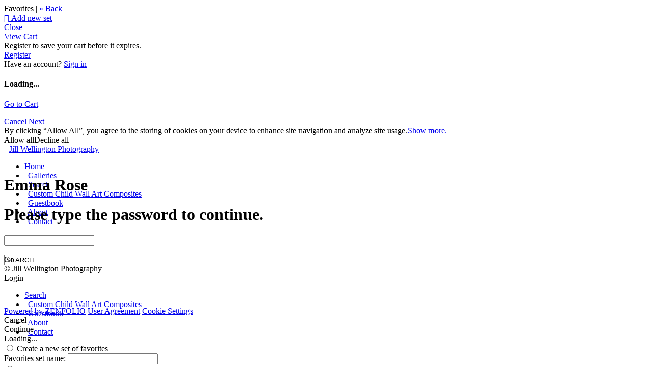

--- FILE ---
content_type: application/javascript; charset=UTF-8
request_url: https://jillwellington.zenfolio.com/cdn-cgi/challenge-platform/scripts/jsd/main.js
body_size: 4541
content:
window._cf_chl_opt={oPNF3:'g'};~function(w6,l,i,E,g,O,R,z,x){w6=D,function(S,e,wv,w5,y,J){for(wv={S:415,e:413,y:316,J:371,F:366,T:406,N:396,n:416,k:359,s:379,A:404},w5=D,y=S();!![];)try{if(J=-parseInt(w5(wv.S))/1*(parseInt(w5(wv.e))/2)+parseInt(w5(wv.y))/3+-parseInt(w5(wv.J))/4+-parseInt(w5(wv.F))/5+-parseInt(w5(wv.T))/6*(-parseInt(w5(wv.N))/7)+parseInt(w5(wv.n))/8*(parseInt(w5(wv.k))/9)+-parseInt(w5(wv.s))/10*(-parseInt(w5(wv.A))/11),J===e)break;else y.push(y.shift())}catch(F){y.push(y.shift())}}(h,516042),l=this||self,i=l[w6(330)],E=function(wT,wF,wI,wL,w7,e,y,J){return wT={S:381,e:424},wF={S:394,e:394,y:347,J:394,F:374,T:376,N:347},wI={S:365},wL={S:365,e:376,y:423,J:353,F:402,T:423,N:353,n:402,k:349,s:347,A:347,a:349,V:347,U:394,m:394,Z:423,K:353,Q:402,W:349,B:347,d:347,b:349,f:394,w0:347,w1:347,w2:374},w7=w6,e=String[w7(wT.S)],y={'h':function(F,wX){return wX={S:419,e:376},null==F?'':y.g(F,6,function(T,w8){return w8=D,w8(wX.S)[w8(wX.e)](T)})},'g':function(F,T,N,w9,s,A,V,U,Z,K,Q,W,B,w0,w1,w2,w3,w4){if(w9=w7,null==F)return'';for(A={},V={},U='',Z=2,K=3,Q=2,W=[],B=0,w0=0,w1=0;w1<F[w9(wL.S)];w1+=1)if(w2=F[w9(wL.e)](w1),Object[w9(wL.y)][w9(wL.J)][w9(wL.F)](A,w2)||(A[w2]=K++,V[w2]=!0),w3=U+w2,Object[w9(wL.T)][w9(wL.J)][w9(wL.F)](A,w3))U=w3;else{if(Object[w9(wL.T)][w9(wL.N)][w9(wL.n)](V,U)){if(256>U[w9(wL.k)](0)){for(s=0;s<Q;B<<=1,T-1==w0?(w0=0,W[w9(wL.s)](N(B)),B=0):w0++,s++);for(w4=U[w9(wL.k)](0),s=0;8>s;B=B<<1.67|1&w4,T-1==w0?(w0=0,W[w9(wL.s)](N(B)),B=0):w0++,w4>>=1,s++);}else{for(w4=1,s=0;s<Q;B=w4|B<<1,w0==T-1?(w0=0,W[w9(wL.A)](N(B)),B=0):w0++,w4=0,s++);for(w4=U[w9(wL.a)](0),s=0;16>s;B=B<<1.11|1&w4,T-1==w0?(w0=0,W[w9(wL.V)](N(B)),B=0):w0++,w4>>=1,s++);}Z--,0==Z&&(Z=Math[w9(wL.U)](2,Q),Q++),delete V[U]}else for(w4=A[U],s=0;s<Q;B=B<<1.54|w4&1.55,T-1==w0?(w0=0,W[w9(wL.A)](N(B)),B=0):w0++,w4>>=1,s++);U=(Z--,Z==0&&(Z=Math[w9(wL.m)](2,Q),Q++),A[w3]=K++,String(w2))}if(U!==''){if(Object[w9(wL.Z)][w9(wL.K)][w9(wL.Q)](V,U)){if(256>U[w9(wL.k)](0)){for(s=0;s<Q;B<<=1,T-1==w0?(w0=0,W[w9(wL.s)](N(B)),B=0):w0++,s++);for(w4=U[w9(wL.W)](0),s=0;8>s;B=B<<1|1&w4,T-1==w0?(w0=0,W[w9(wL.B)](N(B)),B=0):w0++,w4>>=1,s++);}else{for(w4=1,s=0;s<Q;B=B<<1|w4,w0==T-1?(w0=0,W[w9(wL.d)](N(B)),B=0):w0++,w4=0,s++);for(w4=U[w9(wL.b)](0),s=0;16>s;B=B<<1|1.73&w4,T-1==w0?(w0=0,W[w9(wL.A)](N(B)),B=0):w0++,w4>>=1,s++);}Z--,0==Z&&(Z=Math[w9(wL.f)](2,Q),Q++),delete V[U]}else for(w4=A[U],s=0;s<Q;B=1&w4|B<<1,T-1==w0?(w0=0,W[w9(wL.w0)](N(B)),B=0):w0++,w4>>=1,s++);Z--,Z==0&&Q++}for(w4=2,s=0;s<Q;B=w4&1.14|B<<1.66,T-1==w0?(w0=0,W[w9(wL.A)](N(B)),B=0):w0++,w4>>=1,s++);for(;;)if(B<<=1,T-1==w0){W[w9(wL.w1)](N(B));break}else w0++;return W[w9(wL.w2)]('')},'j':function(F,wc,ww){return wc={S:349},ww=w7,null==F?'':''==F?null:y.i(F[ww(wI.S)],32768,function(T,wh){return wh=ww,F[wh(wc.S)](T)})},'i':function(F,T,N,wD,s,A,V,U,Z,K,Q,W,B,w0,w1,w2,w4,w3){for(wD=w7,s=[],A=4,V=4,U=3,Z=[],W=N(0),B=T,w0=1,K=0;3>K;s[K]=K,K+=1);for(w1=0,w2=Math[wD(wF.S)](2,2),Q=1;Q!=w2;w3=B&W,B>>=1,B==0&&(B=T,W=N(w0++)),w1|=Q*(0<w3?1:0),Q<<=1);switch(w1){case 0:for(w1=0,w2=Math[wD(wF.S)](2,8),Q=1;Q!=w2;w3=B&W,B>>=1,0==B&&(B=T,W=N(w0++)),w1|=Q*(0<w3?1:0),Q<<=1);w4=e(w1);break;case 1:for(w1=0,w2=Math[wD(wF.e)](2,16),Q=1;w2!=Q;w3=B&W,B>>=1,B==0&&(B=T,W=N(w0++)),w1|=(0<w3?1:0)*Q,Q<<=1);w4=e(w1);break;case 2:return''}for(K=s[3]=w4,Z[wD(wF.y)](w4);;){if(w0>F)return'';for(w1=0,w2=Math[wD(wF.S)](2,U),Q=1;Q!=w2;w3=W&B,B>>=1,B==0&&(B=T,W=N(w0++)),w1|=(0<w3?1:0)*Q,Q<<=1);switch(w4=w1){case 0:for(w1=0,w2=Math[wD(wF.J)](2,8),Q=1;Q!=w2;w3=B&W,B>>=1,0==B&&(B=T,W=N(w0++)),w1|=(0<w3?1:0)*Q,Q<<=1);s[V++]=e(w1),w4=V-1,A--;break;case 1:for(w1=0,w2=Math[wD(wF.J)](2,16),Q=1;Q!=w2;w3=W&B,B>>=1,0==B&&(B=T,W=N(w0++)),w1|=Q*(0<w3?1:0),Q<<=1);s[V++]=e(w1),w4=V-1,A--;break;case 2:return Z[wD(wF.F)]('')}if(0==A&&(A=Math[wD(wF.e)](2,U),U++),s[w4])w4=s[w4];else if(w4===V)w4=K+K[wD(wF.T)](0);else return null;Z[wD(wF.N)](w4),s[V++]=K+w4[wD(wF.T)](0),A--,K=w4,A==0&&(A=Math[wD(wF.e)](2,U),U++)}}},J={},J[w7(wT.e)]=y.h,J}(),g={},g[w6(401)]='o',g[w6(338)]='s',g[w6(361)]='u',g[w6(405)]='z',g[w6(422)]='n',g[w6(318)]='I',g[w6(386)]='b',O=g,l[w6(325)]=function(S,y,J,F,wa,wA,ws,wy,N,s,A,V,U,Z){if(wa={S:360,e:395,y:336,J:360,F:395,T:409,N:343,n:398,k:409,s:398,A:411,a:307,V:365,U:319,m:387},wA={S:368,e:365,y:392},ws={S:423,e:353,y:402,J:347},wy=w6,null===y||void 0===y)return F;for(N=M(y),S[wy(wa.S)][wy(wa.e)]&&(N=N[wy(wa.y)](S[wy(wa.J)][wy(wa.F)](y))),N=S[wy(wa.T)][wy(wa.N)]&&S[wy(wa.n)]?S[wy(wa.k)][wy(wa.N)](new S[(wy(wa.s))](N)):function(K,wJ,Q){for(wJ=wy,K[wJ(wA.S)](),Q=0;Q<K[wJ(wA.e)];K[Q]===K[Q+1]?K[wJ(wA.y)](Q+1,1):Q+=1);return K}(N),s='nAsAaAb'.split('A'),s=s[wy(wa.A)][wy(wa.a)](s),A=0;A<N[wy(wa.V)];V=N[A],U=j(S,y,V),s(U)?(Z='s'===U&&!S[wy(wa.U)](y[V]),wy(wa.m)===J+V?T(J+V,U):Z||T(J+V,y[V])):T(J+V,U),A++);return F;function T(K,Q,wt){wt=D,Object[wt(ws.S)][wt(ws.e)][wt(ws.y)](F,Q)||(F[Q]=[]),F[Q][wt(ws.J)](K)}},R=w6(328)[w6(390)](';'),z=R[w6(411)][w6(307)](R),l[w6(378)]=function(S,y,wU,wl,J,F,T,N){for(wU={S:418,e:365,y:365,J:369,F:347,T:331},wl=w6,J=Object[wl(wU.S)](y),F=0;F<J[wl(wU.e)];F++)if(T=J[F],'f'===T&&(T='N'),S[T]){for(N=0;N<y[J[F]][wl(wU.y)];-1===S[T][wl(wU.J)](y[J[F]][N])&&(z(y[J[F]][N])||S[T][wl(wU.F)]('o.'+y[J[F]][N])),N++);}else S[T]=y[J[F]][wl(wU.T)](function(n){return'o.'+n})},x=X(),c();function L(F,T,wq,wo,N,n,k,s,A,a,V,U){if(wq={S:373,e:346,y:312,J:337,F:414,T:313,N:421,n:355,k:309,s:397,A:342,a:388,V:341,U:400,m:306,Z:414,K:306,Q:370,W:414,B:362,d:414,b:335,f:332,w0:412,w1:321,w2:334,w3:324,w4:367,h0:424},wo=w6,!G(0))return![];n=(N={},N[wo(wq.S)]=F,N[wo(wq.e)]=T,N);try{k=l[wo(wq.y)],s=wo(wq.J)+l[wo(wq.F)][wo(wq.T)]+wo(wq.N)+k.r+wo(wq.n),A=new l[(wo(wq.k))](),A[wo(wq.s)](wo(wq.A),s),A[wo(wq.a)]=2500,A[wo(wq.V)]=function(){},a={},a[wo(wq.U)]=l[wo(wq.F)][wo(wq.U)],a[wo(wq.m)]=l[wo(wq.Z)][wo(wq.K)],a[wo(wq.Q)]=l[wo(wq.W)][wo(wq.Q)],a[wo(wq.B)]=l[wo(wq.d)][wo(wq.b)],a[wo(wq.f)]=x,V=a,U={},U[wo(wq.w0)]=n,U[wo(wq.w1)]=V,U[wo(wq.w2)]=wo(wq.w3),A[wo(wq.w4)](E[wo(wq.h0)](U))}catch(m){}}function G(S,wZ,wE){return wZ={S:348},wE=w6,Math[wE(wZ.S)]()<S}function j(S,e,y,wr,wP,J,F){wP=(wr={S:401,e:363,y:356,J:356,F:409,T:322,N:409,n:363},w6);try{J=e[y]}catch(T){return'i'}if(null==J)return J===void 0?'u':'x';if(wP(wr.S)==typeof J)try{if(wP(wr.e)==typeof J[wP(wr.y)])return J[wP(wr.J)](function(){}),'p'}catch(N){}return S[wP(wr.F)][wP(wr.T)](J)?'a':J===S[wP(wr.N)]?'C':!0===J?'T':!1===J?'F':(F=typeof J,wP(wr.n)==F?H(S,J)?'N':'f':O[F]||'?')}function D(w,S,P,e){return w=w-303,P=h(),e=P[w],e}function M(S,wk,we,e){for(wk={S:336,e:418,y:364},we=w6,e=[];null!==S;e=e[we(wk.S)](Object[we(wk.e)](S)),S=Object[we(wk.y)](S));return e}function X(wb,wz){return wb={S:383,e:383},wz=w6,crypto&&crypto[wz(wb.S)]?crypto[wz(wb.e)]():''}function o(wm,wi,J,F,T,N,n){wi=(wm={S:357,e:375,y:391,J:403,F:320,T:308,N:344,n:358,k:351,s:310,A:311,a:308,V:326},w6);try{return J=i[wi(wm.S)](wi(wm.e)),J[wi(wm.y)]=wi(wm.J),J[wi(wm.F)]='-1',i[wi(wm.T)][wi(wm.N)](J),F=J[wi(wm.n)],T={},T=Ntxi4(F,F,'',T),T=Ntxi4(F,F[wi(wm.k)]||F[wi(wm.s)],'n.',T),T=Ntxi4(F,J[wi(wm.A)],'d.',T),i[wi(wm.a)][wi(wm.V)](J),N={},N.r=T,N.e=null,N}catch(k){return n={},n.r={},n.e=k,n}}function I(y,J,h5,wC,F,T){if(h5={S:377,e:354,y:334,J:350,F:340,T:380,N:354,n:352,k:420,s:334,A:340,a:380,V:372,U:323,m:420},wC=w6,!y[wC(h5.S)])return;J===wC(h5.e)?(F={},F[wC(h5.y)]=wC(h5.J),F[wC(h5.F)]=y.r,F[wC(h5.T)]=wC(h5.N),l[wC(h5.n)][wC(h5.k)](F,'*')):(T={},T[wC(h5.s)]=wC(h5.J),T[wC(h5.A)]=y.r,T[wC(h5.a)]=wC(h5.V),T[wC(h5.U)]=J,l[wC(h5.n)][wC(h5.m)](T,'*'))}function v(S,e,wp,wd,wB,wW,wH,y,J,F){wp={S:312,e:384,y:414,J:309,F:397,T:342,N:337,n:313,k:327,s:377,A:388,a:341,V:314,U:315,m:303,Z:393,K:393,Q:377,W:367,B:424,d:345},wd={S:399},wB={S:305,e:354,y:407,J:305},wW={S:388},wH=w6,y=l[wH(wp.S)],console[wH(wp.e)](l[wH(wp.y)]),J=new l[(wH(wp.J))](),J[wH(wp.F)](wH(wp.T),wH(wp.N)+l[wH(wp.y)][wH(wp.n)]+wH(wp.k)+y.r),y[wH(wp.s)]&&(J[wH(wp.A)]=5e3,J[wH(wp.a)]=function(wj){wj=wH,e(wj(wW.S))}),J[wH(wp.V)]=function(wM){wM=wH,J[wM(wB.S)]>=200&&J[wM(wB.S)]<300?e(wM(wB.e)):e(wM(wB.y)+J[wM(wB.J)])},J[wH(wp.U)]=function(wR){wR=wH,e(wR(wd.S))},F={'t':Y(),'lhr':i[wH(wp.m)]&&i[wH(wp.m)][wH(wp.Z)]?i[wH(wp.m)][wH(wp.K)]:'','api':y[wH(wp.Q)]?!![]:![],'payload':S},J[wH(wp.W)](E[wH(wp.B)](JSON[wH(wp.d)](F)))}function C(wQ,wO,S,e,y){return wQ={S:317,e:329},wO=w6,S=3600,e=Y(),y=Math[wO(wQ.S)](Date[wO(wQ.e)]()/1e3),y-e>S?![]:!![]}function c(h4,h3,h1,wG,S,e,y,J,F){if(h4={S:312,e:377,y:410,J:389,F:339,T:333,N:408,n:408},h3={S:410,e:389,y:408},h1={S:304},wG=w6,S=l[wG(h4.S)],!S)return;if(!C())return;(e=![],y=S[wG(h4.e)]===!![],J=function(wY,T){if(wY=wG,!e){if(e=!![],!C())return;T=o(),v(T.r,function(N){I(S,N)}),T.e&&L(wY(h1.S),T.e)}},i[wG(h4.y)]!==wG(h4.J))?J():l[wG(h4.F)]?i[wG(h4.F)](wG(h4.T),J):(F=i[wG(h4.N)]||function(){},i[wG(h4.n)]=function(wu){wu=wG,F(),i[wu(h3.S)]!==wu(h3.e)&&(i[wu(h3.y)]=F,J())})}function h(h6){return h6='isArray,detail,jsd,Ntxi4,removeChild,/jsd/oneshot/fc21b7e0d793/0.019741385439184387:1768408206:jQ0t6O_vFIG3W-i6O6YHi_0ClBmWb9RRDlJ0eAwXTew/,_cf_chl_opt;NaZoI3;Bshk0;IzgW1;qzjKa3;GBApq0;giyU9;KutOj0;QgiX4;Khftj4;Lfpaq4;zBhRN3;JSmY9;Ntxi4;oxFY5;TDAZ2;ldLC0,now,document,map,ntYsJ1,DOMContentLoaded,source,riYFq1,concat,/cdn-cgi/challenge-platform/h/,string,addEventListener,sid,ontimeout,POST,from,appendChild,stringify,GsWUx0,push,random,charCodeAt,cloudflare-invisible,clientInformation,parent,hasOwnProperty,success,/invisible/jsd,catch,createElement,contentWindow,18ahiZWU,Object,undefined,UHTeq3,function,getPrototypeOf,length,2708845URfWyb,send,sort,indexOf,HnhLR9,243928ivelvt,error,jCNy9,join,iframe,charAt,api,oxFY5,1090ZAXScp,event,fromCharCode,toString,randomUUID,log,[native code],boolean,d.cookie,timeout,loading,split,style,splice,href,pow,getOwnPropertyNames,2583HffYEA,open,Set,xhr-error,KljLg4,object,call,display: none,26477fCiLoR,symbol,2142reoNbI,http-code:,onreadystatechange,Array,readyState,includes,errorInfoObject,1004026lBdCNk,_cf_chl_opt,2jFStpN,3081464KlzMny,Function,keys,xmaDjnEoH7ZuyAQX+NsGghR8klTt$9WYF1q-Oe6z0KM35piLIfbvVdJ42CcBwSPUr,postMessage,/b/ov1/0.019741385439184387:1768408206:jQ0t6O_vFIG3W-i6O6YHi_0ClBmWb9RRDlJ0eAwXTew/,number,prototype,zeSDgsAtQZ,location,error on cf_chl_props,status,syUs3,bind,body,XMLHttpRequest,navigator,contentDocument,__CF$cv$params,oPNF3,onload,onerror,2875071VUXswZ,floor,bigint,isNaN,tabIndex,chctx'.split(','),h=function(){return h6},h()}function H(S,e,wN,wS){return wN={S:417,e:423,y:382,J:402,F:369,T:385},wS=w6,e instanceof S[wS(wN.S)]&&0<S[wS(wN.S)][wS(wN.e)][wS(wN.y)][wS(wN.J)](e)[wS(wN.F)](wS(wN.T))}function Y(wK,wg,S){return wK={S:312,e:317},wg=w6,S=l[wg(wK.S)],Math[wg(wK.e)](+atob(S.t))}}()